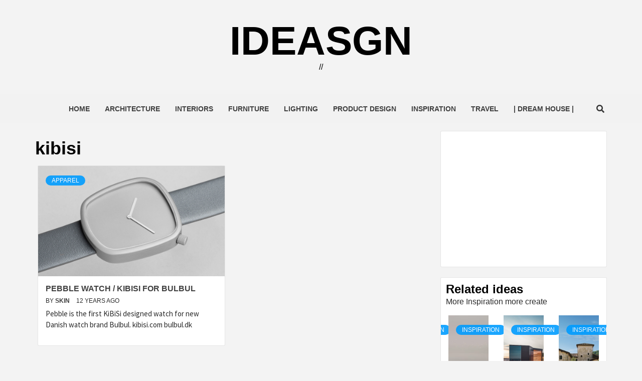

--- FILE ---
content_type: text/html; charset=UTF-8
request_url: http://ideasgn.com/tag/kibisi/
body_size: 11021
content:
<!doctype html>
<html lang="en">
<head>
    <meta charset="UTF-8">
    <meta name="viewport" content="width=device-width, initial-scale=1">
    <link rel="profile" href="http://gmpg.org/xfn/11">

    <title>kibisi &#8211; ideasgn</title>
<meta name='robots' content='max-image-preview:large' />
<link rel='dns-prefetch' href='//fonts.googleapis.com' />
<link rel="alternate" type="application/rss+xml" title="ideasgn &raquo; Feed" href="http://ideasgn.com/feed/" />
<link rel="alternate" type="application/rss+xml" title="ideasgn &raquo; Comments Feed" href="http://ideasgn.com/comments/feed/" />
<link rel="alternate" type="application/rss+xml" title="ideasgn &raquo; kibisi Tag Feed" href="http://ideasgn.com/tag/kibisi/feed/" />
<script type="text/javascript">
/* <![CDATA[ */
window._wpemojiSettings = {"baseUrl":"https:\/\/s.w.org\/images\/core\/emoji\/14.0.0\/72x72\/","ext":".png","svgUrl":"https:\/\/s.w.org\/images\/core\/emoji\/14.0.0\/svg\/","svgExt":".svg","source":{"concatemoji":"http:\/\/ideasgn.com\/wp-includes\/js\/wp-emoji-release.min.js?ver=6.4.7"}};
/*! This file is auto-generated */
!function(i,n){var o,s,e;function c(e){try{var t={supportTests:e,timestamp:(new Date).valueOf()};sessionStorage.setItem(o,JSON.stringify(t))}catch(e){}}function p(e,t,n){e.clearRect(0,0,e.canvas.width,e.canvas.height),e.fillText(t,0,0);var t=new Uint32Array(e.getImageData(0,0,e.canvas.width,e.canvas.height).data),r=(e.clearRect(0,0,e.canvas.width,e.canvas.height),e.fillText(n,0,0),new Uint32Array(e.getImageData(0,0,e.canvas.width,e.canvas.height).data));return t.every(function(e,t){return e===r[t]})}function u(e,t,n){switch(t){case"flag":return n(e,"\ud83c\udff3\ufe0f\u200d\u26a7\ufe0f","\ud83c\udff3\ufe0f\u200b\u26a7\ufe0f")?!1:!n(e,"\ud83c\uddfa\ud83c\uddf3","\ud83c\uddfa\u200b\ud83c\uddf3")&&!n(e,"\ud83c\udff4\udb40\udc67\udb40\udc62\udb40\udc65\udb40\udc6e\udb40\udc67\udb40\udc7f","\ud83c\udff4\u200b\udb40\udc67\u200b\udb40\udc62\u200b\udb40\udc65\u200b\udb40\udc6e\u200b\udb40\udc67\u200b\udb40\udc7f");case"emoji":return!n(e,"\ud83e\udef1\ud83c\udffb\u200d\ud83e\udef2\ud83c\udfff","\ud83e\udef1\ud83c\udffb\u200b\ud83e\udef2\ud83c\udfff")}return!1}function f(e,t,n){var r="undefined"!=typeof WorkerGlobalScope&&self instanceof WorkerGlobalScope?new OffscreenCanvas(300,150):i.createElement("canvas"),a=r.getContext("2d",{willReadFrequently:!0}),o=(a.textBaseline="top",a.font="600 32px Arial",{});return e.forEach(function(e){o[e]=t(a,e,n)}),o}function t(e){var t=i.createElement("script");t.src=e,t.defer=!0,i.head.appendChild(t)}"undefined"!=typeof Promise&&(o="wpEmojiSettingsSupports",s=["flag","emoji"],n.supports={everything:!0,everythingExceptFlag:!0},e=new Promise(function(e){i.addEventListener("DOMContentLoaded",e,{once:!0})}),new Promise(function(t){var n=function(){try{var e=JSON.parse(sessionStorage.getItem(o));if("object"==typeof e&&"number"==typeof e.timestamp&&(new Date).valueOf()<e.timestamp+604800&&"object"==typeof e.supportTests)return e.supportTests}catch(e){}return null}();if(!n){if("undefined"!=typeof Worker&&"undefined"!=typeof OffscreenCanvas&&"undefined"!=typeof URL&&URL.createObjectURL&&"undefined"!=typeof Blob)try{var e="postMessage("+f.toString()+"("+[JSON.stringify(s),u.toString(),p.toString()].join(",")+"));",r=new Blob([e],{type:"text/javascript"}),a=new Worker(URL.createObjectURL(r),{name:"wpTestEmojiSupports"});return void(a.onmessage=function(e){c(n=e.data),a.terminate(),t(n)})}catch(e){}c(n=f(s,u,p))}t(n)}).then(function(e){for(var t in e)n.supports[t]=e[t],n.supports.everything=n.supports.everything&&n.supports[t],"flag"!==t&&(n.supports.everythingExceptFlag=n.supports.everythingExceptFlag&&n.supports[t]);n.supports.everythingExceptFlag=n.supports.everythingExceptFlag&&!n.supports.flag,n.DOMReady=!1,n.readyCallback=function(){n.DOMReady=!0}}).then(function(){return e}).then(function(){var e;n.supports.everything||(n.readyCallback(),(e=n.source||{}).concatemoji?t(e.concatemoji):e.wpemoji&&e.twemoji&&(t(e.twemoji),t(e.wpemoji)))}))}((window,document),window._wpemojiSettings);
/* ]]> */
</script>
<style id='wp-emoji-styles-inline-css' type='text/css'>

	img.wp-smiley, img.emoji {
		display: inline !important;
		border: none !important;
		box-shadow: none !important;
		height: 1em !important;
		width: 1em !important;
		margin: 0 0.07em !important;
		vertical-align: -0.1em !important;
		background: none !important;
		padding: 0 !important;
	}
</style>
<link rel='stylesheet' id='wp-block-library-css' href='http://ideasgn.com/wp-includes/css/dist/block-library/style.min.css?ver=6.4.7' type='text/css' media='all' />
<style id='classic-theme-styles-inline-css' type='text/css'>
/*! This file is auto-generated */
.wp-block-button__link{color:#fff;background-color:#32373c;border-radius:9999px;box-shadow:none;text-decoration:none;padding:calc(.667em + 2px) calc(1.333em + 2px);font-size:1.125em}.wp-block-file__button{background:#32373c;color:#fff;text-decoration:none}
</style>
<style id='global-styles-inline-css' type='text/css'>
body{--wp--preset--color--black: #000000;--wp--preset--color--cyan-bluish-gray: #abb8c3;--wp--preset--color--white: #ffffff;--wp--preset--color--pale-pink: #f78da7;--wp--preset--color--vivid-red: #cf2e2e;--wp--preset--color--luminous-vivid-orange: #ff6900;--wp--preset--color--luminous-vivid-amber: #fcb900;--wp--preset--color--light-green-cyan: #7bdcb5;--wp--preset--color--vivid-green-cyan: #00d084;--wp--preset--color--pale-cyan-blue: #8ed1fc;--wp--preset--color--vivid-cyan-blue: #0693e3;--wp--preset--color--vivid-purple: #9b51e0;--wp--preset--gradient--vivid-cyan-blue-to-vivid-purple: linear-gradient(135deg,rgba(6,147,227,1) 0%,rgb(155,81,224) 100%);--wp--preset--gradient--light-green-cyan-to-vivid-green-cyan: linear-gradient(135deg,rgb(122,220,180) 0%,rgb(0,208,130) 100%);--wp--preset--gradient--luminous-vivid-amber-to-luminous-vivid-orange: linear-gradient(135deg,rgba(252,185,0,1) 0%,rgba(255,105,0,1) 100%);--wp--preset--gradient--luminous-vivid-orange-to-vivid-red: linear-gradient(135deg,rgba(255,105,0,1) 0%,rgb(207,46,46) 100%);--wp--preset--gradient--very-light-gray-to-cyan-bluish-gray: linear-gradient(135deg,rgb(238,238,238) 0%,rgb(169,184,195) 100%);--wp--preset--gradient--cool-to-warm-spectrum: linear-gradient(135deg,rgb(74,234,220) 0%,rgb(151,120,209) 20%,rgb(207,42,186) 40%,rgb(238,44,130) 60%,rgb(251,105,98) 80%,rgb(254,248,76) 100%);--wp--preset--gradient--blush-light-purple: linear-gradient(135deg,rgb(255,206,236) 0%,rgb(152,150,240) 100%);--wp--preset--gradient--blush-bordeaux: linear-gradient(135deg,rgb(254,205,165) 0%,rgb(254,45,45) 50%,rgb(107,0,62) 100%);--wp--preset--gradient--luminous-dusk: linear-gradient(135deg,rgb(255,203,112) 0%,rgb(199,81,192) 50%,rgb(65,88,208) 100%);--wp--preset--gradient--pale-ocean: linear-gradient(135deg,rgb(255,245,203) 0%,rgb(182,227,212) 50%,rgb(51,167,181) 100%);--wp--preset--gradient--electric-grass: linear-gradient(135deg,rgb(202,248,128) 0%,rgb(113,206,126) 100%);--wp--preset--gradient--midnight: linear-gradient(135deg,rgb(2,3,129) 0%,rgb(40,116,252) 100%);--wp--preset--font-size--small: 13px;--wp--preset--font-size--medium: 20px;--wp--preset--font-size--large: 36px;--wp--preset--font-size--x-large: 42px;--wp--preset--spacing--20: 0.44rem;--wp--preset--spacing--30: 0.67rem;--wp--preset--spacing--40: 1rem;--wp--preset--spacing--50: 1.5rem;--wp--preset--spacing--60: 2.25rem;--wp--preset--spacing--70: 3.38rem;--wp--preset--spacing--80: 5.06rem;--wp--preset--shadow--natural: 6px 6px 9px rgba(0, 0, 0, 0.2);--wp--preset--shadow--deep: 12px 12px 50px rgba(0, 0, 0, 0.4);--wp--preset--shadow--sharp: 6px 6px 0px rgba(0, 0, 0, 0.2);--wp--preset--shadow--outlined: 6px 6px 0px -3px rgba(255, 255, 255, 1), 6px 6px rgba(0, 0, 0, 1);--wp--preset--shadow--crisp: 6px 6px 0px rgba(0, 0, 0, 1);}:where(.is-layout-flex){gap: 0.5em;}:where(.is-layout-grid){gap: 0.5em;}body .is-layout-flow > .alignleft{float: left;margin-inline-start: 0;margin-inline-end: 2em;}body .is-layout-flow > .alignright{float: right;margin-inline-start: 2em;margin-inline-end: 0;}body .is-layout-flow > .aligncenter{margin-left: auto !important;margin-right: auto !important;}body .is-layout-constrained > .alignleft{float: left;margin-inline-start: 0;margin-inline-end: 2em;}body .is-layout-constrained > .alignright{float: right;margin-inline-start: 2em;margin-inline-end: 0;}body .is-layout-constrained > .aligncenter{margin-left: auto !important;margin-right: auto !important;}body .is-layout-constrained > :where(:not(.alignleft):not(.alignright):not(.alignfull)){max-width: var(--wp--style--global--content-size);margin-left: auto !important;margin-right: auto !important;}body .is-layout-constrained > .alignwide{max-width: var(--wp--style--global--wide-size);}body .is-layout-flex{display: flex;}body .is-layout-flex{flex-wrap: wrap;align-items: center;}body .is-layout-flex > *{margin: 0;}body .is-layout-grid{display: grid;}body .is-layout-grid > *{margin: 0;}:where(.wp-block-columns.is-layout-flex){gap: 2em;}:where(.wp-block-columns.is-layout-grid){gap: 2em;}:where(.wp-block-post-template.is-layout-flex){gap: 1.25em;}:where(.wp-block-post-template.is-layout-grid){gap: 1.25em;}.has-black-color{color: var(--wp--preset--color--black) !important;}.has-cyan-bluish-gray-color{color: var(--wp--preset--color--cyan-bluish-gray) !important;}.has-white-color{color: var(--wp--preset--color--white) !important;}.has-pale-pink-color{color: var(--wp--preset--color--pale-pink) !important;}.has-vivid-red-color{color: var(--wp--preset--color--vivid-red) !important;}.has-luminous-vivid-orange-color{color: var(--wp--preset--color--luminous-vivid-orange) !important;}.has-luminous-vivid-amber-color{color: var(--wp--preset--color--luminous-vivid-amber) !important;}.has-light-green-cyan-color{color: var(--wp--preset--color--light-green-cyan) !important;}.has-vivid-green-cyan-color{color: var(--wp--preset--color--vivid-green-cyan) !important;}.has-pale-cyan-blue-color{color: var(--wp--preset--color--pale-cyan-blue) !important;}.has-vivid-cyan-blue-color{color: var(--wp--preset--color--vivid-cyan-blue) !important;}.has-vivid-purple-color{color: var(--wp--preset--color--vivid-purple) !important;}.has-black-background-color{background-color: var(--wp--preset--color--black) !important;}.has-cyan-bluish-gray-background-color{background-color: var(--wp--preset--color--cyan-bluish-gray) !important;}.has-white-background-color{background-color: var(--wp--preset--color--white) !important;}.has-pale-pink-background-color{background-color: var(--wp--preset--color--pale-pink) !important;}.has-vivid-red-background-color{background-color: var(--wp--preset--color--vivid-red) !important;}.has-luminous-vivid-orange-background-color{background-color: var(--wp--preset--color--luminous-vivid-orange) !important;}.has-luminous-vivid-amber-background-color{background-color: var(--wp--preset--color--luminous-vivid-amber) !important;}.has-light-green-cyan-background-color{background-color: var(--wp--preset--color--light-green-cyan) !important;}.has-vivid-green-cyan-background-color{background-color: var(--wp--preset--color--vivid-green-cyan) !important;}.has-pale-cyan-blue-background-color{background-color: var(--wp--preset--color--pale-cyan-blue) !important;}.has-vivid-cyan-blue-background-color{background-color: var(--wp--preset--color--vivid-cyan-blue) !important;}.has-vivid-purple-background-color{background-color: var(--wp--preset--color--vivid-purple) !important;}.has-black-border-color{border-color: var(--wp--preset--color--black) !important;}.has-cyan-bluish-gray-border-color{border-color: var(--wp--preset--color--cyan-bluish-gray) !important;}.has-white-border-color{border-color: var(--wp--preset--color--white) !important;}.has-pale-pink-border-color{border-color: var(--wp--preset--color--pale-pink) !important;}.has-vivid-red-border-color{border-color: var(--wp--preset--color--vivid-red) !important;}.has-luminous-vivid-orange-border-color{border-color: var(--wp--preset--color--luminous-vivid-orange) !important;}.has-luminous-vivid-amber-border-color{border-color: var(--wp--preset--color--luminous-vivid-amber) !important;}.has-light-green-cyan-border-color{border-color: var(--wp--preset--color--light-green-cyan) !important;}.has-vivid-green-cyan-border-color{border-color: var(--wp--preset--color--vivid-green-cyan) !important;}.has-pale-cyan-blue-border-color{border-color: var(--wp--preset--color--pale-cyan-blue) !important;}.has-vivid-cyan-blue-border-color{border-color: var(--wp--preset--color--vivid-cyan-blue) !important;}.has-vivid-purple-border-color{border-color: var(--wp--preset--color--vivid-purple) !important;}.has-vivid-cyan-blue-to-vivid-purple-gradient-background{background: var(--wp--preset--gradient--vivid-cyan-blue-to-vivid-purple) !important;}.has-light-green-cyan-to-vivid-green-cyan-gradient-background{background: var(--wp--preset--gradient--light-green-cyan-to-vivid-green-cyan) !important;}.has-luminous-vivid-amber-to-luminous-vivid-orange-gradient-background{background: var(--wp--preset--gradient--luminous-vivid-amber-to-luminous-vivid-orange) !important;}.has-luminous-vivid-orange-to-vivid-red-gradient-background{background: var(--wp--preset--gradient--luminous-vivid-orange-to-vivid-red) !important;}.has-very-light-gray-to-cyan-bluish-gray-gradient-background{background: var(--wp--preset--gradient--very-light-gray-to-cyan-bluish-gray) !important;}.has-cool-to-warm-spectrum-gradient-background{background: var(--wp--preset--gradient--cool-to-warm-spectrum) !important;}.has-blush-light-purple-gradient-background{background: var(--wp--preset--gradient--blush-light-purple) !important;}.has-blush-bordeaux-gradient-background{background: var(--wp--preset--gradient--blush-bordeaux) !important;}.has-luminous-dusk-gradient-background{background: var(--wp--preset--gradient--luminous-dusk) !important;}.has-pale-ocean-gradient-background{background: var(--wp--preset--gradient--pale-ocean) !important;}.has-electric-grass-gradient-background{background: var(--wp--preset--gradient--electric-grass) !important;}.has-midnight-gradient-background{background: var(--wp--preset--gradient--midnight) !important;}.has-small-font-size{font-size: var(--wp--preset--font-size--small) !important;}.has-medium-font-size{font-size: var(--wp--preset--font-size--medium) !important;}.has-large-font-size{font-size: var(--wp--preset--font-size--large) !important;}.has-x-large-font-size{font-size: var(--wp--preset--font-size--x-large) !important;}
.wp-block-navigation a:where(:not(.wp-element-button)){color: inherit;}
:where(.wp-block-post-template.is-layout-flex){gap: 1.25em;}:where(.wp-block-post-template.is-layout-grid){gap: 1.25em;}
:where(.wp-block-columns.is-layout-flex){gap: 2em;}:where(.wp-block-columns.is-layout-grid){gap: 2em;}
.wp-block-pullquote{font-size: 1.5em;line-height: 1.6;}
</style>
<link rel='stylesheet' id='rpt_front_style-css' href='http://ideasgn.com/wp-content/plugins/related-posts-thumbnails/assets/css/front.css?ver=1.9.0' type='text/css' media='all' />
<link rel='stylesheet' id='font-awesome-v5-css' href='http://ideasgn.com/wp-content/themes/magazine-7/assets/font-awesome-v5/css/fontawesome-all.min.css?ver=6.4.7' type='text/css' media='all' />
<link rel='stylesheet' id='bootstrap-css' href='http://ideasgn.com/wp-content/themes/magazine-7/assets/bootstrap/css/bootstrap.min.css?ver=6.4.7' type='text/css' media='all' />
<link rel='stylesheet' id='slick-css' href='http://ideasgn.com/wp-content/themes/magazine-7/assets/slick/css/slick.min.css?ver=6.4.7' type='text/css' media='all' />
<link rel='stylesheet' id='sidr-css' href='http://ideasgn.com/wp-content/themes/magazine-7/assets/sidr/css/jquery.sidr.dark.css?ver=6.4.7' type='text/css' media='all' />
<link rel='stylesheet' id='magnific-popup-css' href='http://ideasgn.com/wp-content/themes/magazine-7/assets/magnific-popup/magnific-popup.css?ver=6.4.7' type='text/css' media='all' />
<link rel='stylesheet' id='magazine-7-google-fonts-css' href='https://fonts.googleapis.com/css?family=Source%20Sans%20Pro:400,400i,700,700i|Montserrat:400,700&#038;subset=latin,latin-ext' type='text/css' media='all' />
<link rel='stylesheet' id='magazine-7-style-css' href='http://ideasgn.com/wp-content/themes/magazine-7/style.css?ver=2.3.1' type='text/css' media='all' />
<script type="text/javascript" src="http://ideasgn.com/wp-includes/js/jquery/jquery.min.js?ver=3.7.1" id="jquery-core-js"></script>
<script type="text/javascript" src="http://ideasgn.com/wp-includes/js/jquery/jquery-migrate.min.js?ver=3.4.1" id="jquery-migrate-js"></script>
<link rel="https://api.w.org/" href="http://ideasgn.com/wp-json/" /><link rel="alternate" type="application/json" href="http://ideasgn.com/wp-json/wp/v2/tags/1499" /><link rel="EditURI" type="application/rsd+xml" title="RSD" href="http://ideasgn.com/xmlrpc.php?rsd" />
<meta name="generator" content="WordPress 6.4.7" />
			<style>
			#related_posts_thumbnails li{
				border-right: 1px solid #dddddd;
				background-color: #ffffff			}
			#related_posts_thumbnails li:hover{
				background-color: #eeeeee;
			}
			.relpost_content{
				font-size:	12px;
				color: 		#333333;
			}
			.relpost-block-single{
				background-color: #ffffff;
				border-right: 1px solid  #dddddd;
				border-left: 1px solid  #dddddd;
				margin-right: -1px;
			}
			.relpost-block-single:hover{
				background-color: #eeeeee;
			}
		</style>

	        <style type="text/css">
                        .site-title a,
            .site-description {
                color: #000000;
            }

            .site-branding .site-title {
                font-size: 80px;
            }

            @media only screen and (max-width: 640px) {
                .site-branding .site-title {
                    font-size: 60px;

                }

            @media only screen and (max-width: 640px) {
                .site-branding .site-title {
                    font-size: 50px;

                }

                        .elementor-template-full-width .elementor-section.elementor-section-full_width > .elementor-container,
            .elementor-template-full-width .elementor-section.elementor-section-boxed > .elementor-container{
                max-width: 1170px;
            }
            @media (min-width: 1600px){
                .elementor-template-full-width .elementor-section.elementor-section-full_width > .elementor-container,
                .elementor-template-full-width .elementor-section.elementor-section-boxed > .elementor-container{
                    max-width: 1570px;
                }
            }

        </style>
        </head>

<body class="archive tag tag-kibisi tag-1499 hfeed align-content-left">
    
    <div id="af-preloader">
        <div id="loader-wrapper">
            <div id="loader"></div>
        </div>
    </div>

<div id="page" class="site">
    <a class="skip-link screen-reader-text" href="#content">Skip to content</a>

<div class="magazine-7-woocommerce-store-notice">
    </div>
<header id="masthead" class="site-header">
        <div class="masthead-banner " data-background="">
        <div class="container">
            <div class="row">
                <div class="col-md-12">
                    <div class="site-branding">
                                                    <p class="site-title font-family-1">
                                <a href="http://ideasgn.com/" rel="home">ideasgn</a>
                            </p>
                        
                                                    <p class="site-description">//</p>
                                            </div>
                </div>
            </div>
        </div>
    </div>
    <nav id="site-navigation" class="main-navigation">
        <div class="container">
            <div class="row">
                <div class="col-md-12">
                    <div class="navigation-container">
                        
                        <span class="toggle-menu" aria-controls="primary-menu" aria-expanded="false">
                                <span class="screen-reader-text">Primary Menu</span>
                                 <i class="ham"></i>
                            </span>

                        <div class="menu main-menu"><ul id="primary-menu" class="menu"><li id="menu-item-11740" class="menu-item menu-item-type-custom menu-item-object-custom menu-item-home menu-item-11740"><a href="http://ideasgn.com/">Home</a></li>
<li id="menu-item-40959" class="menu-item menu-item-type-taxonomy menu-item-object-category menu-item-40959"><a href="http://ideasgn.com/category/architecture/">Architecture</a></li>
<li id="menu-item-4625" class="menu-item menu-item-type-taxonomy menu-item-object-category menu-item-4625"><a href="http://ideasgn.com/category/interiors/">Interiors</a></li>
<li id="menu-item-185" class="menu-item menu-item-type-taxonomy menu-item-object-category menu-item-185"><a href="http://ideasgn.com/category/furniture/">Furniture</a></li>
<li id="menu-item-13257" class="menu-item menu-item-type-taxonomy menu-item-object-category menu-item-13257"><a href="http://ideasgn.com/category/product/lighting/">Lighting</a></li>
<li id="menu-item-46779" class="menu-item menu-item-type-taxonomy menu-item-object-category menu-item-46779"><a href="http://ideasgn.com/category/product/">Product Design</a></li>
<li id="menu-item-42872" class="menu-item menu-item-type-taxonomy menu-item-object-category menu-item-42872"><a href="http://ideasgn.com/category/inspiration/">Inspiration</a></li>
<li id="menu-item-3486" class="menu-item menu-item-type-taxonomy menu-item-object-category menu-item-3486"><a href="http://ideasgn.com/category/travel/">Travel</a></li>
<li id="menu-item-23730" class="menu-item menu-item-type-custom menu-item-object-custom menu-item-23730"><a href="http://ideasgn.com/dreamhouse">| Dream House |</a></li>
</ul></div>

                        <div class="cart-search">
                            
                            <a  href="javascript:void(0)" class="af-search-click icon-search">
                                    <i class="fa fa-search"></i>
                            </a>
                        </div>



                    </div>
                </div>
            </div>
        </div>
    </nav>
</header>
<div id="af-search-wrap">
    <div class="af-search-box table-block">
        <div class="table-block-child v-center text-center">
            <form role="search" method="get" class="search-form" action="http://ideasgn.com/">
				<label>
					<span class="screen-reader-text">Search for:</span>
					<input type="search" class="search-field" placeholder="Search &hellip;" value="" name="s" />
				</label>
				<input type="submit" class="search-submit" value="Search" />
			</form>        </div>
    </div>
    <div class="af-search-close af-search-click">
        <span></span>
        <span></span>
    </div>
</div>








    <div id="content" class="site-content">
    <div class="container">
        

                <div id="primary" class="content-area">
                    <main id="main" class="site-main">

                        
                            <header class="header-title-wrapper">
                                <h1 class="page-title">kibisi</h1>                            </header><!-- .header-title-wrapper -->
                            <div class="row">

                            

        <article id="post-16699" class="col-lg-6 col-sm-6 col-md-6 latest-posts-grid post-16699 post type-post status-publish format-standard has-post-thumbnail hentry category-apparel tag-kibisi tag-watch"                 data-mh="archive-layout-grid">
            
<div class="align-items-center">
        <div class="spotlight-post">
            <figure class="categorised-article">
                <div class="categorised-article-wrapper">
                    <div class="data-bg-hover data-bg-categorised">
                        <a href="http://ideasgn.com/pebble-watch-kibisi-bulbul/">
                            <img width="681" height="380" src="http://ideasgn.com/wp-content/uploads/2013/08/Pebble-watch-ideasgn01-KiBiSi-for-Bulbul.jpg" class="attachment-magazine-7-medium size-magazine-7-medium wp-post-image" alt="" decoding="async" fetchpriority="high" srcset="http://ideasgn.com/wp-content/uploads/2013/08/Pebble-watch-ideasgn01-KiBiSi-for-Bulbul.jpg 920w, http://ideasgn.com/wp-content/uploads/2013/08/Pebble-watch-ideasgn01-KiBiSi-for-Bulbul-300x167.jpg 300w, http://ideasgn.com/wp-content/uploads/2013/08/Pebble-watch-ideasgn01-KiBiSi-for-Bulbul-600x334.jpg 600w, http://ideasgn.com/wp-content/uploads/2013/08/Pebble-watch-ideasgn01-KiBiSi-for-Bulbul-150x83.jpg 150w" sizes="(max-width: 681px) 100vw, 681px" />                        </a>
                    </div>
                </div>
            </figure>
            <figcaption>
                <div class="figure-categories figure-categories-bg">
                                        <ul class="cat-links"><li class="meta-category">
                             <a class="magazine-7-categories category-color-1" href="http://ideasgn.com/category/lifestyle/apparel/" alt="View all posts in Apparel"> 
                                 Apparel
                             </a>
                        </li></ul>                </div>
                <h3 class="article-title article-title-2">
                    <a href="http://ideasgn.com/pebble-watch-kibisi-bulbul/">
                        Pebble watch / KiBiSi for Bulbul                    </a>
                </h3>
                <div class="grid-item-metadata">
                    
        <span class="author-links">

        <span class="item-metadata posts-author">
            <span class="">By</span>
                            <a href="http://ideasgn.com/author/skin/">
                    skin                </a>
               </span>


            <span class="item-metadata posts-date">
            12 years ago        </span>
        </span>
                        </div>
                                    <div class="full-item-discription">
                        <div class="post-description">
                            <p>Pebble is the first KiBiSi designed watch for new Danish watch brand Bulbul. kibisi.com bulbul.dk</p>

                        </div>
                    </div>
                            </figcaption>
    </div>
    </div>







        </article>
                                <div class="col col-ten">
                                <div class="magazine-7-pagination">
                                                                    </div>
                            </div>
                                                </div>

                    </main><!-- #main -->
                </div><!-- #primary -->

                
<aside id="secondary" class="widget-area">
	<div id="block-9" class="widget magazine-7-widget widget_block"><script async src="https://pagead2.googlesyndication.com/pagead/js/adsbygoogle.js?client=ca-pub-9860894674599981"
     crossorigin="anonymous"></script>
<!-- idL20221001 -->
<ins class="adsbygoogle"
     style="display:block"
     data-ad-client="ca-pub-9860894674599981"
     data-ad-slot="6696898263"
     data-ad-format="auto"
     data-full-width-responsive="true"></ins>
<script>
     (adsbygoogle = window.adsbygoogle || []).push({});
</script></div><div id="magazine_7_posts_carousel-5" class="widget magazine-7-widget magazine_7_posts_carousel_widget">                        <div class="em-title-subtitle-wrap">
                                    <h2 class="widget-title">
                        <span>Related ideas</span>
                    </h2>
                                                    <p class="em-widget-subtitle">More Inspiration more create</p>
                            </div>
                                <div class="posts-carousel row">
                                        <div class="slick-item">
                            <figure class="carousel-image col-sm-12">
                                <div class="spotlight-post" data-mh="carousal-height">
                                    <figure class="featured-article">
                                        <div class="featured-article-wrapper">
                                            <div class="data-bg-hover data-bg-featured">
                                                <a href="http://ideasgn.com/artists-house-yuputira-of-mariko-mori/">
                                                    <img width="675" height="450" src="http://ideasgn.com/wp-content/uploads/2022/11/Artist-Home-Yuputira-of-Mariko-Mori_1-675x450.webp" class="attachment-magazine-7-medium-square size-magazine-7-medium-square wp-post-image" alt="" decoding="async" loading="lazy" srcset="http://ideasgn.com/wp-content/uploads/2022/11/Artist-Home-Yuputira-of-Mariko-Mori_1-675x450.webp 675w, http://ideasgn.com/wp-content/uploads/2022/11/Artist-Home-Yuputira-of-Mariko-Mori_1-600x400.webp 600w, http://ideasgn.com/wp-content/uploads/2022/11/Artist-Home-Yuputira-of-Mariko-Mori_1-768x512.webp 768w, http://ideasgn.com/wp-content/uploads/2022/11/Artist-Home-Yuputira-of-Mariko-Mori_1-1536x1024.webp 1536w, http://ideasgn.com/wp-content/uploads/2022/11/Artist-Home-Yuputira-of-Mariko-Mori_1-1024x683.webp 1024w, http://ideasgn.com/wp-content/uploads/2022/11/Artist-Home-Yuputira-of-Mariko-Mori_1.webp 1600w" sizes="(max-width: 675px) 100vw, 675px" />                                                </a>

                                            </div>
                                        </div>
                                    </figure>

                                    <figcaption>
                                        <div class="figure-categories figure-categories-bg">
                                                                                        <ul class="cat-links"><li class="meta-category">
                             <a class="magazine-7-categories category-color-1" href="http://ideasgn.com/category/inspiration/" alt="View all posts in Inspiration"> 
                                 Inspiration
                             </a>
                        </li></ul>                                        </div>
                                        <div class="title-heading">
                                            <h3 class="article-title article-title-1">
                                                <a href="http://ideasgn.com/artists-house-yuputira-of-mariko-mori/">
                                                    Artists House / Yuputira of Mariko Mori                                                </a>
                                            </h3>
                                        </div>
                                        <div class="grid-item-metadata">
                                            
        <span class="author-links">

        <span class="item-metadata posts-author">
            <span class="">By</span>
                            <a href="http://ideasgn.com/author/skin/">
                    skin                </a>
               </span>


            <span class="item-metadata posts-date">
            3 years ago        </span>
        </span>
                                                </div>
                                    </figcaption>
                                </div>
                                </figcaption>
                            </figure>
                        </div>
                                                <div class="slick-item">
                            <figure class="carousel-image col-sm-12">
                                <div class="spotlight-post" data-mh="carousal-height">
                                    <figure class="featured-article">
                                        <div class="featured-article-wrapper">
                                            <div class="data-bg-hover data-bg-featured">
                                                <a href="http://ideasgn.com/prefab-house-ideas-muuwspace/">
                                                    <img width="675" height="450" src="http://ideasgn.com/wp-content/uploads/2022/10/original-675x450.jpg" class="attachment-magazine-7-medium-square size-magazine-7-medium-square wp-post-image" alt="" decoding="async" loading="lazy" />                                                </a>

                                            </div>
                                        </div>
                                    </figure>

                                    <figcaption>
                                        <div class="figure-categories figure-categories-bg">
                                                                                        <ul class="cat-links"><li class="meta-category">
                             <a class="magazine-7-categories category-color-1" href="http://ideasgn.com/category/inspiration/" alt="View all posts in Inspiration"> 
                                 Inspiration
                             </a>
                        </li></ul>                                        </div>
                                        <div class="title-heading">
                                            <h3 class="article-title article-title-1">
                                                <a href="http://ideasgn.com/prefab-house-ideas-muuwspace/">
                                                    Prefab house ideas / Muuwspace                                                </a>
                                            </h3>
                                        </div>
                                        <div class="grid-item-metadata">
                                            
        <span class="author-links">

        <span class="item-metadata posts-author">
            <span class="">By</span>
                            <a href="http://ideasgn.com/author/skin/">
                    skin                </a>
               </span>


            <span class="item-metadata posts-date">
            3 years ago        </span>
        </span>
                                                </div>
                                    </figcaption>
                                </div>
                                </figcaption>
                            </figure>
                        </div>
                                                <div class="slick-item">
                            <figure class="carousel-image col-sm-12">
                                <div class="spotlight-post" data-mh="carousal-height">
                                    <figure class="featured-article">
                                        <div class="featured-article-wrapper">
                                            <div class="data-bg-hover data-bg-featured">
                                                <a href="http://ideasgn.com/country-holiday-house-ideas-in-tuscany/">
                                                    <img width="1" height="1" src="http://ideasgn.com/wp-content/uploads/2022/10/DSC0006-production_digital.webp" class="attachment-magazine-7-medium-square size-magazine-7-medium-square wp-post-image" alt="" decoding="async" loading="lazy" />                                                </a>

                                            </div>
                                        </div>
                                    </figure>

                                    <figcaption>
                                        <div class="figure-categories figure-categories-bg">
                                                                                        <ul class="cat-links"><li class="meta-category">
                             <a class="magazine-7-categories category-color-1" href="http://ideasgn.com/category/inspiration/" alt="View all posts in Inspiration"> 
                                 Inspiration
                             </a>
                        </li></ul>                                        </div>
                                        <div class="title-heading">
                                            <h3 class="article-title article-title-1">
                                                <a href="http://ideasgn.com/country-holiday-house-ideas-in-tuscany/">
                                                    Country Holiday house ideas in Tuscany                                                </a>
                                            </h3>
                                        </div>
                                        <div class="grid-item-metadata">
                                            
        <span class="author-links">

        <span class="item-metadata posts-author">
            <span class="">By</span>
                            <a href="http://ideasgn.com/author/skin/">
                    skin                </a>
               </span>


            <span class="item-metadata posts-date">
            3 years ago        </span>
        </span>
                                                </div>
                                    </figcaption>
                                </div>
                                </figcaption>
                            </figure>
                        </div>
                                                <div class="slick-item">
                            <figure class="carousel-image col-sm-12">
                                <div class="spotlight-post" data-mh="carousal-height">
                                    <figure class="featured-article">
                                        <div class="featured-article-wrapper">
                                            <div class="data-bg-hover data-bg-featured">
                                                <a href="http://ideasgn.com/son-serra-shelter-munarq/">
                                                    <img width="675" height="450" src="http://ideasgn.com/wp-content/uploads/2022/07/IMG_20210702_1042162-675x450.jpg" class="attachment-magazine-7-medium-square size-magazine-7-medium-square wp-post-image" alt="" decoding="async" loading="lazy" />                                                </a>

                                            </div>
                                        </div>
                                    </figure>

                                    <figcaption>
                                        <div class="figure-categories figure-categories-bg">
                                                                                        <ul class="cat-links"><li class="meta-category">
                             <a class="magazine-7-categories category-color-1" href="http://ideasgn.com/category/inspiration/" alt="View all posts in Inspiration"> 
                                 Inspiration
                             </a>
                        </li></ul>                                        </div>
                                        <div class="title-heading">
                                            <h3 class="article-title article-title-1">
                                                <a href="http://ideasgn.com/son-serra-shelter-munarq/">
                                                    Son Serra Shelter /  munarq                                                </a>
                                            </h3>
                                        </div>
                                        <div class="grid-item-metadata">
                                            
        <span class="author-links">

        <span class="item-metadata posts-author">
            <span class="">By</span>
                            <a href="http://ideasgn.com/author/skin/">
                    skin                </a>
               </span>


            <span class="item-metadata posts-date">
            3 years ago        </span>
        </span>
                                                </div>
                                    </figcaption>
                                </div>
                                </figcaption>
                            </figure>
                        </div>
                                                <div class="slick-item">
                            <figure class="carousel-image col-sm-12">
                                <div class="spotlight-post" data-mh="carousal-height">
                                    <figure class="featured-article">
                                        <div class="featured-article-wrapper">
                                            <div class="data-bg-hover data-bg-featured">
                                                <a href="http://ideasgn.com/prefab-house-idea-tini-m-by-delavegacanolasso/">
                                                    <img width="675" height="450" src="http://ideasgn.com/wp-content/uploads/2022/06/15-675x450.jpg" class="attachment-magazine-7-medium-square size-magazine-7-medium-square wp-post-image" alt="" decoding="async" loading="lazy" srcset="http://ideasgn.com/wp-content/uploads/2022/06/15-675x450.jpg 675w, http://ideasgn.com/wp-content/uploads/2022/06/15-600x400.jpg 600w, http://ideasgn.com/wp-content/uploads/2022/06/15-768x512.jpg 768w, http://ideasgn.com/wp-content/uploads/2022/06/15-1536x1024.jpg 1536w, http://ideasgn.com/wp-content/uploads/2022/06/15-2048x1366.jpg 2048w, http://ideasgn.com/wp-content/uploads/2022/06/15-1024x683.jpg 1024w" sizes="(max-width: 675px) 100vw, 675px" />                                                </a>

                                            </div>
                                        </div>
                                    </figure>

                                    <figcaption>
                                        <div class="figure-categories figure-categories-bg">
                                                                                        <ul class="cat-links"><li class="meta-category">
                             <a class="magazine-7-categories category-color-1" href="http://ideasgn.com/category/inspiration/" alt="View all posts in Inspiration"> 
                                 Inspiration
                             </a>
                        </li></ul>                                        </div>
                                        <div class="title-heading">
                                            <h3 class="article-title article-title-1">
                                                <a href="http://ideasgn.com/prefab-house-idea-tini-m-by-delavegacanolasso/">
                                                    Prefab House idea / Tini® M by delavegacanolasso                                                </a>
                                            </h3>
                                        </div>
                                        <div class="grid-item-metadata">
                                            
        <span class="author-links">

        <span class="item-metadata posts-author">
            <span class="">By</span>
                            <a href="http://ideasgn.com/author/skin/">
                    skin                </a>
               </span>


            <span class="item-metadata posts-date">
            4 years ago        </span>
        </span>
                                                </div>
                                    </figcaption>
                                </div>
                                </figcaption>
                            </figure>
                        </div>
                                    </div>

            </div><div id="magazine_7_tabbed_posts-3" class="widget magazine-7-widget magazine_7_tabbed_posts_widget">            <div class="tabbed-container">
                <div class="tabbed-head">
                    <ul class="nav nav-tabs af-tabs" role="tablist">
                        <li role="presentation" class="tab tab-popular active">
                            <a href="#tabbed-3-popular"
                               aria-controls="Popular" role="tab"
                               data-toggle="tab" class="font-family-1">
                                →                            </a>
                        </li>
                        <li class="tab tab-recent">
                            <a href="#tabbed-3-recent"
                               aria-controls="Recent" role="tab"
                               data-toggle="tab" class="font-family-1">
                                Latest                            </a>
                        </li>
                                                    <li class="tab tab-categorised">
                                <a href="#tabbed-3-categorised"
                                   aria-controls="Categorised" role="tab"
                                   data-toggle="tab" class="font-family-1">
                                    Trending                                </a>
                            </li>
                                            </ul>
                </div>
                <div class="tab-content">
                    <div id="tabbed-3-popular" role="tabpanel" class="tab-pane active">
                        <ul class="article-item article-list-item article-tabbed-list article-item-left">                <li class="full-item clearfix">
                    <div class="base-border">
                        <div class="align-items-center">
                                                                                        <div class="col col-four col-image">
                                    <div class="tab-article-image row">
                                        <a href="http://ideasgn.com/the-house-of-remembrance-nerihu/" class="post-thumb">
                                            <img src="http://ideasgn.com/wp-content/uploads/2023/02/neri-hu-project-singapore-residence-photo-by-fabian-ong-1-675x450.jpg"/>
                                        </a>
                                    </div>
                                </div>
                                                        <div class="full-item-details col col-details col-six">
                                <div class="row prime-row">
                                <div class="full-item-metadata primary-font">
                                    <div class="figure-categories figure-categories-bg">
                                                                                <ul class="cat-links"><li class="meta-category">
                             <a class="magazine-7-categories category-color-1" href="http://ideasgn.com/category/architecture/" alt="View all posts in Architecture"> 
                                 Architecture
                             </a>
                        </li></ul>                                    </div>
                                </div>
                                <div class="full-item-content">
                                    <h3 class="article-title article-title-2">
                                        <a href="http://ideasgn.com/the-house-of-remembrance-nerihu/">
                                            The House of Remembrance / Neri&amp;Hu                                        </a>
                                    </h3>
                                    <div class="grid-item-metadata">
                                                                                
        <span class="author-links">

        <span class="item-metadata posts-author">
            <span class="">By</span>
                            <a href="http://ideasgn.com/author/skin/">
                    skin                </a>
               </span>


            <span class="item-metadata posts-date">
            3 years ago        </span>
        </span>
        
                                    </div>
                                                                    </div>
                            </div>
                            </div>
                        </div>
                    </div>
                </li>
                            <li class="full-item clearfix">
                    <div class="base-border">
                        <div class="align-items-center">
                                                                                        <div class="col col-four col-image">
                                    <div class="tab-article-image row">
                                        <a href="http://ideasgn.com/mountain-house-in-chongqing-lew-joeson/" class="post-thumb">
                                            <img src="http://ideasgn.com/wp-content/uploads/2022/11/Mountain-House-Lew-Joeson-Photo-by-E-Jay.jpg"/>
                                        </a>
                                    </div>
                                </div>
                                                        <div class="full-item-details col col-details col-six">
                                <div class="row prime-row">
                                <div class="full-item-metadata primary-font">
                                    <div class="figure-categories figure-categories-bg">
                                                                                <ul class="cat-links"><li class="meta-category">
                             <a class="magazine-7-categories category-color-1" href="http://ideasgn.com/category/architecture/" alt="View all posts in Architecture"> 
                                 Architecture
                             </a>
                        </li></ul>                                    </div>
                                </div>
                                <div class="full-item-content">
                                    <h3 class="article-title article-title-2">
                                        <a href="http://ideasgn.com/mountain-house-in-chongqing-lew-joeson/">
                                            Mountain House in Chongqing / Lew Joeson                                        </a>
                                    </h3>
                                    <div class="grid-item-metadata">
                                                                                
        <span class="author-links">

        <span class="item-metadata posts-author">
            <span class="">By</span>
                            <a href="http://ideasgn.com/author/skin/">
                    skin                </a>
               </span>


            <span class="item-metadata posts-date">
            3 years ago        </span>
        </span>
        
                                    </div>
                                                                    </div>
                            </div>
                            </div>
                        </div>
                    </div>
                </li>
                            <li class="full-item clearfix">
                    <div class="base-border">
                        <div class="align-items-center">
                                                                                        <div class="col col-four col-image">
                                    <div class="tab-article-image row">
                                        <a href="http://ideasgn.com/country-holiday-house-ideas-in-tuscany/" class="post-thumb">
                                            <img src="http://ideasgn.com/wp-content/uploads/2022/10/DSC0006-production_digital.webp"/>
                                        </a>
                                    </div>
                                </div>
                                                        <div class="full-item-details col col-details col-six">
                                <div class="row prime-row">
                                <div class="full-item-metadata primary-font">
                                    <div class="figure-categories figure-categories-bg">
                                                                                <ul class="cat-links"><li class="meta-category">
                             <a class="magazine-7-categories category-color-1" href="http://ideasgn.com/category/inspiration/" alt="View all posts in Inspiration"> 
                                 Inspiration
                             </a>
                        </li></ul>                                    </div>
                                </div>
                                <div class="full-item-content">
                                    <h3 class="article-title article-title-2">
                                        <a href="http://ideasgn.com/country-holiday-house-ideas-in-tuscany/">
                                            Country Holiday house ideas in Tuscany                                        </a>
                                    </h3>
                                    <div class="grid-item-metadata">
                                                                                
        <span class="author-links">

        <span class="item-metadata posts-author">
            <span class="">By</span>
                            <a href="http://ideasgn.com/author/skin/">
                    skin                </a>
               </span>


            <span class="item-metadata posts-date">
            3 years ago        </span>
        </span>
        
                                    </div>
                                                                    </div>
                            </div>
                            </div>
                        </div>
                    </div>
                </li>
                            <li class="full-item clearfix">
                    <div class="base-border">
                        <div class="align-items-center">
                                                                                        <div class="col col-four col-image">
                                    <div class="tab-article-image row">
                                        <a href="http://ideasgn.com/casual-loft-style-living-maxim-zhukov/" class="post-thumb">
                                            <img src="http://ideasgn.com/wp-content/uploads/2013/05/Casual-Loft-Style-Living-interior-design-Maxim-Zhukov-002.jpg"/>
                                        </a>
                                    </div>
                                </div>
                                                        <div class="full-item-details col col-details col-six">
                                <div class="row prime-row">
                                <div class="full-item-metadata primary-font">
                                    <div class="figure-categories figure-categories-bg">
                                                                                <ul class="cat-links"><li class="meta-category">
                             <a class="magazine-7-categories category-color-1" href="http://ideasgn.com/category/interiors/" alt="View all posts in Interiors"> 
                                 Interiors
                             </a>
                        </li></ul>                                    </div>
                                </div>
                                <div class="full-item-content">
                                    <h3 class="article-title article-title-2">
                                        <a href="http://ideasgn.com/casual-loft-style-living-maxim-zhukov/">
                                            Casual Loft Style Living / Maxim Zhukov                                        </a>
                                    </h3>
                                    <div class="grid-item-metadata">
                                                                                
        <span class="author-links">

        <span class="item-metadata posts-author">
            <span class="">By</span>
                            <a href="http://ideasgn.com/author/skin/">
                    skin                </a>
               </span>


            <span class="item-metadata posts-date">
            13 years ago        </span>
        </span>
        
                                    </div>
                                                                    </div>
                            </div>
                            </div>
                        </div>
                    </div>
                </li>
                            <li class="full-item clearfix">
                    <div class="base-border">
                        <div class="align-items-center">
                                                                                        <div class="col col-four col-image">
                                    <div class="tab-article-image row">
                                        <a href="http://ideasgn.com/emma-persson-lagerberg-home/" class="post-thumb">
                                            <img src="http://ideasgn.com/wp-content/uploads/2013/05/Emma-Persson-Lagerberg-Home-Photographs-by-Petra-Bindel-007.jpg"/>
                                        </a>
                                    </div>
                                </div>
                                                        <div class="full-item-details col col-details col-six">
                                <div class="row prime-row">
                                <div class="full-item-metadata primary-font">
                                    <div class="figure-categories figure-categories-bg">
                                                                                <ul class="cat-links"><li class="meta-category">
                             <a class="magazine-7-categories category-color-1" href="http://ideasgn.com/category/interiors/" alt="View all posts in Interiors"> 
                                 Interiors
                             </a>
                        </li></ul>                                    </div>
                                </div>
                                <div class="full-item-content">
                                    <h3 class="article-title article-title-2">
                                        <a href="http://ideasgn.com/emma-persson-lagerberg-home/">
                                            Emma Persson Lagerberg Home                                        </a>
                                    </h3>
                                    <div class="grid-item-metadata">
                                                                                
        <span class="author-links">

        <span class="item-metadata posts-author">
            <span class="">By</span>
                            <a href="http://ideasgn.com/author/skin/">
                    skin                </a>
               </span>


            <span class="item-metadata posts-date">
            13 years ago        </span>
        </span>
        
                                    </div>
                                                                    </div>
                            </div>
                            </div>
                        </div>
                    </div>
                </li>
                            <li class="full-item clearfix">
                    <div class="base-border">
                        <div class="align-items-center">
                                                                                        <div class="col col-four col-image">
                                    <div class="tab-article-image row">
                                        <a href="http://ideasgn.com/flying-high-and-free-by-heinrich-wang-design/" class="post-thumb">
                                            <img src="http://ideasgn.com/wp-content/uploads/2013/02/Flying_high_and_free_by_heinrich_wang_2b.jpg"/>
                                        </a>
                                    </div>
                                </div>
                                                        <div class="full-item-details col col-details col-six">
                                <div class="row prime-row">
                                <div class="full-item-metadata primary-font">
                                    <div class="figure-categories figure-categories-bg">
                                                                                <ul class="cat-links"><li class="meta-category">
                             <a class="magazine-7-categories category-color-1" href="http://ideasgn.com/category/design/" alt="View all posts in Design"> 
                                 Design
                             </a>
                        </li></ul>                                    </div>
                                </div>
                                <div class="full-item-content">
                                    <h3 class="article-title article-title-2">
                                        <a href="http://ideasgn.com/flying-high-and-free-by-heinrich-wang-design/">
                                            New Chi / Heinrich Wang Design                                        </a>
                                    </h3>
                                    <div class="grid-item-metadata">
                                                                                
        <span class="author-links">

        <span class="item-metadata posts-author">
            <span class="">By</span>
                            <a href="http://ideasgn.com/author/skin/">
                    skin                </a>
               </span>


            <span class="item-metadata posts-date">
            13 years ago        </span>
        </span>
        
                                    </div>
                                                                    </div>
                            </div>
                            </div>
                        </div>
                    </div>
                </li>
                            <li class="full-item clearfix">
                    <div class="base-border">
                        <div class="align-items-center">
                                                                                        <div class="col col-four col-image">
                                    <div class="tab-article-image row">
                                        <a href="http://ideasgn.com/mill-valley-house-by-koji-tsutsui-associates/" class="post-thumb">
                                            <img src="http://ideasgn.com/wp-content/uploads/2013/04/Mill-Valley-House-by-Koji-Tsutsui-Associates.jpg"/>
                                        </a>
                                    </div>
                                </div>
                                                        <div class="full-item-details col col-details col-six">
                                <div class="row prime-row">
                                <div class="full-item-metadata primary-font">
                                    <div class="figure-categories figure-categories-bg">
                                                                                <ul class="cat-links"><li class="meta-category">
                             <a class="magazine-7-categories category-color-1" href="http://ideasgn.com/category/architecture/" alt="View all posts in Architecture"> 
                                 Architecture
                             </a>
                        </li><li class="meta-category">
                             <a class="magazine-7-categories category-color-1" href="http://ideasgn.com/category/selected/" alt="View all posts in Selected"> 
                                 Selected
                             </a>
                        </li></ul>                                    </div>
                                </div>
                                <div class="full-item-content">
                                    <h3 class="article-title article-title-2">
                                        <a href="http://ideasgn.com/mill-valley-house-by-koji-tsutsui-associates/">
                                            Mill Valley House by Koji Tsutsui &#038; Associates                                        </a>
                                    </h3>
                                    <div class="grid-item-metadata">
                                                                                
        <span class="author-links">

        <span class="item-metadata posts-author">
            <span class="">By</span>
                            <a href="http://ideasgn.com/author/skin/">
                    skin                </a>
               </span>


            <span class="item-metadata posts-date">
            13 years ago        </span>
        </span>
        
                                    </div>
                                                                    </div>
                            </div>
                            </div>
                        </div>
                    </div>
                </li>
                            <li class="full-item clearfix">
                    <div class="base-border">
                        <div class="align-items-center">
                                                                                        <div class="col col-four col-image">
                                    <div class="tab-article-image row">
                                        <a href="http://ideasgn.com/afteroom-in-stockholm/" class="post-thumb">
                                            <img src="http://ideasgn.com/wp-content/uploads/2013/03/Chair_01.jpg"/>
                                        </a>
                                    </div>
                                </div>
                                                        <div class="full-item-details col col-details col-six">
                                <div class="row prime-row">
                                <div class="full-item-metadata primary-font">
                                    <div class="figure-categories figure-categories-bg">
                                                                                <ul class="cat-links"><li class="meta-category">
                             <a class="magazine-7-categories category-color-1" href="http://ideasgn.com/category/product/" alt="View all posts in Product Design"> 
                                 Product Design
                             </a>
                        </li></ul>                                    </div>
                                </div>
                                <div class="full-item-content">
                                    <h3 class="article-title article-title-2">
                                        <a href="http://ideasgn.com/afteroom-in-stockholm/">
                                            Afteroom in Stockholm                                        </a>
                                    </h3>
                                    <div class="grid-item-metadata">
                                                                                
        <span class="author-links">

        <span class="item-metadata posts-author">
            <span class="">By</span>
                            <a href="http://ideasgn.com/author/skin/">
                    skin                </a>
               </span>


            <span class="item-metadata posts-date">
            13 years ago        </span>
        </span>
        
                                    </div>
                                                                    </div>
                            </div>
                            </div>
                        </div>
                    </div>
                </li>
            </ul>                    </div>
                    <div id="tabbed-3-recent" role="tabpanel" class="tab-pane">
                        <ul class="article-item article-list-item article-tabbed-list article-item-left">                <li class="full-item clearfix">
                    <div class="base-border">
                        <div class="align-items-center">
                                                                                        <div class="col col-four col-image">
                                    <div class="tab-article-image row">
                                        <a href="http://ideasgn.com/the-house-of-remembrance-nerihu/" class="post-thumb">
                                            <img src="http://ideasgn.com/wp-content/uploads/2023/02/neri-hu-project-singapore-residence-photo-by-fabian-ong-1-675x450.jpg"/>
                                        </a>
                                    </div>
                                </div>
                                                        <div class="full-item-details col col-details col-six">
                                <div class="row prime-row">
                                <div class="full-item-metadata primary-font">
                                    <div class="figure-categories figure-categories-bg">
                                                                                <ul class="cat-links"><li class="meta-category">
                             <a class="magazine-7-categories category-color-1" href="http://ideasgn.com/category/architecture/" alt="View all posts in Architecture"> 
                                 Architecture
                             </a>
                        </li></ul>                                    </div>
                                </div>
                                <div class="full-item-content">
                                    <h3 class="article-title article-title-2">
                                        <a href="http://ideasgn.com/the-house-of-remembrance-nerihu/">
                                            The House of Remembrance / Neri&amp;Hu                                        </a>
                                    </h3>
                                    <div class="grid-item-metadata">
                                                                                
        <span class="author-links">

        <span class="item-metadata posts-author">
            <span class="">By</span>
                            <a href="http://ideasgn.com/author/skin/">
                    skin                </a>
               </span>


            <span class="item-metadata posts-date">
            3 years ago        </span>
        </span>
        
                                    </div>
                                                                    </div>
                            </div>
                            </div>
                        </div>
                    </div>
                </li>
                            <li class="full-item clearfix">
                    <div class="base-border">
                        <div class="align-items-center">
                                                                                        <div class="col col-four col-image">
                                    <div class="tab-article-image row">
                                        <a href="http://ideasgn.com/mountain-house-in-chongqing-lew-joeson/" class="post-thumb">
                                            <img src="http://ideasgn.com/wp-content/uploads/2022/11/Mountain-House-Lew-Joeson-Photo-by-E-Jay.jpg"/>
                                        </a>
                                    </div>
                                </div>
                                                        <div class="full-item-details col col-details col-six">
                                <div class="row prime-row">
                                <div class="full-item-metadata primary-font">
                                    <div class="figure-categories figure-categories-bg">
                                                                                <ul class="cat-links"><li class="meta-category">
                             <a class="magazine-7-categories category-color-1" href="http://ideasgn.com/category/architecture/" alt="View all posts in Architecture"> 
                                 Architecture
                             </a>
                        </li></ul>                                    </div>
                                </div>
                                <div class="full-item-content">
                                    <h3 class="article-title article-title-2">
                                        <a href="http://ideasgn.com/mountain-house-in-chongqing-lew-joeson/">
                                            Mountain House in Chongqing / Lew Joeson                                        </a>
                                    </h3>
                                    <div class="grid-item-metadata">
                                                                                
        <span class="author-links">

        <span class="item-metadata posts-author">
            <span class="">By</span>
                            <a href="http://ideasgn.com/author/skin/">
                    skin                </a>
               </span>


            <span class="item-metadata posts-date">
            3 years ago        </span>
        </span>
        
                                    </div>
                                                                    </div>
                            </div>
                            </div>
                        </div>
                    </div>
                </li>
                            <li class="full-item clearfix">
                    <div class="base-border">
                        <div class="align-items-center">
                                                                                        <div class="col col-four col-image">
                                    <div class="tab-article-image row">
                                        <a href="http://ideasgn.com/country-holiday-house-ideas-in-tuscany/" class="post-thumb">
                                            <img src="http://ideasgn.com/wp-content/uploads/2022/10/DSC0006-production_digital.webp"/>
                                        </a>
                                    </div>
                                </div>
                                                        <div class="full-item-details col col-details col-six">
                                <div class="row prime-row">
                                <div class="full-item-metadata primary-font">
                                    <div class="figure-categories figure-categories-bg">
                                                                                <ul class="cat-links"><li class="meta-category">
                             <a class="magazine-7-categories category-color-1" href="http://ideasgn.com/category/inspiration/" alt="View all posts in Inspiration"> 
                                 Inspiration
                             </a>
                        </li></ul>                                    </div>
                                </div>
                                <div class="full-item-content">
                                    <h3 class="article-title article-title-2">
                                        <a href="http://ideasgn.com/country-holiday-house-ideas-in-tuscany/">
                                            Country Holiday house ideas in Tuscany                                        </a>
                                    </h3>
                                    <div class="grid-item-metadata">
                                                                                
        <span class="author-links">

        <span class="item-metadata posts-author">
            <span class="">By</span>
                            <a href="http://ideasgn.com/author/skin/">
                    skin                </a>
               </span>


            <span class="item-metadata posts-date">
            3 years ago        </span>
        </span>
        
                                    </div>
                                                                    </div>
                            </div>
                            </div>
                        </div>
                    </div>
                </li>
                            <li class="full-item clearfix">
                    <div class="base-border">
                        <div class="align-items-center">
                                                                                        <div class="col col-four col-image">
                                    <div class="tab-article-image row">
                                        <a href="http://ideasgn.com/casa-sul-lago-studio-wok/" class="post-thumb">
                                            <img src="http://ideasgn.com/wp-content/uploads/2022/11/A03-675x450.jpg"/>
                                        </a>
                                    </div>
                                </div>
                                                        <div class="full-item-details col col-details col-six">
                                <div class="row prime-row">
                                <div class="full-item-metadata primary-font">
                                    <div class="figure-categories figure-categories-bg">
                                                                                <ul class="cat-links"><li class="meta-category">
                             <a class="magazine-7-categories category-color-1" href="http://ideasgn.com/category/interiors/" alt="View all posts in Interiors"> 
                                 Interiors
                             </a>
                        </li></ul>                                    </div>
                                </div>
                                <div class="full-item-content">
                                    <h3 class="article-title article-title-2">
                                        <a href="http://ideasgn.com/casa-sul-lago-studio-wok/">
                                            Casa sul Lago / Studio Wok                                        </a>
                                    </h3>
                                    <div class="grid-item-metadata">
                                                                                
        <span class="author-links">

        <span class="item-metadata posts-author">
            <span class="">By</span>
                            <a href="http://ideasgn.com/author/skin/">
                    skin                </a>
               </span>


            <span class="item-metadata posts-date">
            3 years ago        </span>
        </span>
        
                                    </div>
                                                                    </div>
                            </div>
                            </div>
                        </div>
                    </div>
                </li>
                            <li class="full-item clearfix">
                    <div class="base-border">
                        <div class="align-items-center">
                                                                                        <div class="col col-four col-image">
                                    <div class="tab-article-image row">
                                        <a href="http://ideasgn.com/artists-house-yuputira-of-mariko-mori/" class="post-thumb">
                                            <img src="http://ideasgn.com/wp-content/uploads/2022/11/Artist-Home-Yuputira-of-Mariko-Mori_1-675x450.webp"/>
                                        </a>
                                    </div>
                                </div>
                                                        <div class="full-item-details col col-details col-six">
                                <div class="row prime-row">
                                <div class="full-item-metadata primary-font">
                                    <div class="figure-categories figure-categories-bg">
                                                                                <ul class="cat-links"><li class="meta-category">
                             <a class="magazine-7-categories category-color-1" href="http://ideasgn.com/category/inspiration/" alt="View all posts in Inspiration"> 
                                 Inspiration
                             </a>
                        </li></ul>                                    </div>
                                </div>
                                <div class="full-item-content">
                                    <h3 class="article-title article-title-2">
                                        <a href="http://ideasgn.com/artists-house-yuputira-of-mariko-mori/">
                                            Artists House / Yuputira of Mariko Mori                                        </a>
                                    </h3>
                                    <div class="grid-item-metadata">
                                                                                
        <span class="author-links">

        <span class="item-metadata posts-author">
            <span class="">By</span>
                            <a href="http://ideasgn.com/author/skin/">
                    skin                </a>
               </span>


            <span class="item-metadata posts-date">
            3 years ago        </span>
        </span>
        
                                    </div>
                                                                    </div>
                            </div>
                            </div>
                        </div>
                    </div>
                </li>
                            <li class="full-item clearfix">
                    <div class="base-border">
                        <div class="align-items-center">
                                                                                        <div class="col col-four col-image">
                                    <div class="tab-article-image row">
                                        <a href="http://ideasgn.com/small-space-ideas-studio-by-ruetemple/" class="post-thumb">
                                            <img src="http://ideasgn.com/wp-content/uploads/2022/10/IMG_3171-675x450.webp"/>
                                        </a>
                                    </div>
                                </div>
                                                        <div class="full-item-details col col-details col-six">
                                <div class="row prime-row">
                                <div class="full-item-metadata primary-font">
                                    <div class="figure-categories figure-categories-bg">
                                                                                <ul class="cat-links"><li class="meta-category">
                             <a class="magazine-7-categories category-color-1" href="http://ideasgn.com/category/interiors/" alt="View all posts in Interiors"> 
                                 Interiors
                             </a>
                        </li></ul>                                    </div>
                                </div>
                                <div class="full-item-content">
                                    <h3 class="article-title article-title-2">
                                        <a href="http://ideasgn.com/small-space-ideas-studio-by-ruetemple/">
                                            Small space ideas / Studio by Ruetemple                                        </a>
                                    </h3>
                                    <div class="grid-item-metadata">
                                                                                
        <span class="author-links">

        <span class="item-metadata posts-author">
            <span class="">By</span>
                            <a href="http://ideasgn.com/author/skin/">
                    skin                </a>
               </span>


            <span class="item-metadata posts-date">
            3 years ago        </span>
        </span>
        
                                    </div>
                                                                    </div>
                            </div>
                            </div>
                        </div>
                    </div>
                </li>
            </ul>                    </div>
                                            <div id="tabbed-3-categorised" role="tabpanel" class="tab-pane">
                            <ul class="article-item article-list-item article-tabbed-list article-item-left">                <li class="full-item clearfix">
                    <div class="base-border">
                        <div class="align-items-center">
                                                                                        <div class="col col-four col-image">
                                    <div class="tab-article-image row">
                                        <a href="http://ideasgn.com/woodhouse-hotel-zjjz/" class="post-thumb">
                                            <img src="http://ideasgn.com/wp-content/uploads/2022/06/original-2-675x450.png"/>
                                        </a>
                                    </div>
                                </div>
                                                        <div class="full-item-details col col-details col-six">
                                <div class="row prime-row">
                                <div class="full-item-metadata primary-font">
                                    <div class="figure-categories figure-categories-bg">
                                                                                <ul class="cat-links"><li class="meta-category">
                             <a class="magazine-7-categories category-color-1" href="http://ideasgn.com/category/travel/" alt="View all posts in Travel"> 
                                 Travel
                             </a>
                        </li></ul>                                    </div>
                                </div>
                                <div class="full-item-content">
                                    <h3 class="article-title article-title-2">
                                        <a href="http://ideasgn.com/woodhouse-hotel-zjjz/">
                                            Woodhouse Hotel / ZJJZ                                        </a>
                                    </h3>
                                    <div class="grid-item-metadata">
                                                                                
        <span class="author-links">

        <span class="item-metadata posts-author">
            <span class="">By</span>
                            <a href="http://ideasgn.com/author/skin/">
                    skin                </a>
               </span>


            <span class="item-metadata posts-date">
            4 years ago        </span>
        </span>
        
                                    </div>
                                                                    </div>
                            </div>
                            </div>
                        </div>
                    </div>
                </li>
                            <li class="full-item clearfix">
                    <div class="base-border">
                        <div class="align-items-center">
                                                                                        <div class="col col-four col-image">
                                    <div class="tab-article-image row">
                                        <a href="http://ideasgn.com/alpe-refuge-new-schwarzensteinhutte/" class="post-thumb">
                                            <img src="http://ideasgn.com/wp-content/uploads/2022/05/vorabzug-104-ap-171103-5636-sb-c-jaist-675x450.jpg"/>
                                        </a>
                                    </div>
                                </div>
                                                        <div class="full-item-details col col-details col-six">
                                <div class="row prime-row">
                                <div class="full-item-metadata primary-font">
                                    <div class="figure-categories figure-categories-bg">
                                                                                <ul class="cat-links"><li class="meta-category">
                             <a class="magazine-7-categories category-color-1" href="http://ideasgn.com/category/travel/" alt="View all posts in Travel"> 
                                 Travel
                             </a>
                        </li></ul>                                    </div>
                                </div>
                                <div class="full-item-content">
                                    <h3 class="article-title article-title-2">
                                        <a href="http://ideasgn.com/alpe-refuge-new-schwarzensteinhutte/">
                                            Alpe refuge / New Schwarzensteinhütte                                        </a>
                                    </h3>
                                    <div class="grid-item-metadata">
                                                                                
        <span class="author-links">

        <span class="item-metadata posts-author">
            <span class="">By</span>
                            <a href="http://ideasgn.com/author/skin/">
                    skin                </a>
               </span>


            <span class="item-metadata posts-date">
            4 years ago        </span>
        </span>
        
                                    </div>
                                                                    </div>
                            </div>
                            </div>
                        </div>
                    </div>
                </li>
                            <li class="full-item clearfix">
                    <div class="base-border">
                        <div class="align-items-center">
                                                                                        <div class="col col-four col-image">
                                    <div class="tab-article-image row">
                                        <a href="http://ideasgn.com/holiday-house-in-cerva-portugal/" class="post-thumb">
                                            <img src="http://ideasgn.com/wp-content/uploads/2022/05/holiday_home_portugal_007-675x450.jpg"/>
                                        </a>
                                    </div>
                                </div>
                                                        <div class="full-item-details col col-details col-six">
                                <div class="row prime-row">
                                <div class="full-item-metadata primary-font">
                                    <div class="figure-categories figure-categories-bg">
                                                                                <ul class="cat-links"><li class="meta-category">
                             <a class="magazine-7-categories category-color-1" href="http://ideasgn.com/category/travel/" alt="View all posts in Travel"> 
                                 Travel
                             </a>
                        </li></ul>                                    </div>
                                </div>
                                <div class="full-item-content">
                                    <h3 class="article-title article-title-2">
                                        <a href="http://ideasgn.com/holiday-house-in-cerva-portugal/">
                                            Holiday House in Cerva, Portugal                                        </a>
                                    </h3>
                                    <div class="grid-item-metadata">
                                                                                
        <span class="author-links">

        <span class="item-metadata posts-author">
            <span class="">By</span>
                            <a href="http://ideasgn.com/author/skin/">
                    skin                </a>
               </span>


            <span class="item-metadata posts-date">
            4 years ago        </span>
        </span>
        
                                    </div>
                                                                    </div>
                            </div>
                            </div>
                        </div>
                    </div>
                </li>
                            <li class="full-item clearfix">
                    <div class="base-border">
                        <div class="align-items-center">
                                                                                        <div class="col col-four col-image">
                                    <div class="tab-article-image row">
                                        <a href="http://ideasgn.com/k-house-sri-lanka/" class="post-thumb">
                                            <img src="http://ideasgn.com/wp-content/uploads/2022/04/NORM_ARCHITECTS_K_HOUSE_119-675x450.jpg"/>
                                        </a>
                                    </div>
                                </div>
                                                        <div class="full-item-details col col-details col-six">
                                <div class="row prime-row">
                                <div class="full-item-metadata primary-font">
                                    <div class="figure-categories figure-categories-bg">
                                                                                <ul class="cat-links"><li class="meta-category">
                             <a class="magazine-7-categories category-color-1" href="http://ideasgn.com/category/travel/" alt="View all posts in Travel"> 
                                 Travel
                             </a>
                        </li></ul>                                    </div>
                                </div>
                                <div class="full-item-content">
                                    <h3 class="article-title article-title-2">
                                        <a href="http://ideasgn.com/k-house-sri-lanka/">
                                            K House Sri Lanka                                        </a>
                                    </h3>
                                    <div class="grid-item-metadata">
                                                                                
        <span class="author-links">

        <span class="item-metadata posts-author">
            <span class="">By</span>
                            <a href="http://ideasgn.com/author/skin/">
                    skin                </a>
               </span>


            <span class="item-metadata posts-date">
            4 years ago        </span>
        </span>
        
                                    </div>
                                                                    </div>
                            </div>
                            </div>
                        </div>
                    </div>
                </li>
                            <li class="full-item clearfix">
                    <div class="base-border">
                        <div class="align-items-center">
                                                                                        <div class="col col-four col-image">
                                    <div class="tab-article-image row">
                                        <a href="http://ideasgn.com/bolder-sky-lodge-in-norway/" class="post-thumb">
                                            <img src="http://ideasgn.com/wp-content/uploads/2021/05/Bolder-Sky-Lodge-in-Norway.jpg"/>
                                        </a>
                                    </div>
                                </div>
                                                        <div class="full-item-details col col-details col-six">
                                <div class="row prime-row">
                                <div class="full-item-metadata primary-font">
                                    <div class="figure-categories figure-categories-bg">
                                                                                <ul class="cat-links"><li class="meta-category">
                             <a class="magazine-7-categories category-color-1" href="http://ideasgn.com/category/travel/" alt="View all posts in Travel"> 
                                 Travel
                             </a>
                        </li></ul>                                    </div>
                                </div>
                                <div class="full-item-content">
                                    <h3 class="article-title article-title-2">
                                        <a href="http://ideasgn.com/bolder-sky-lodge-in-norway/">
                                            Bolder Sky Lodge in Norway                                        </a>
                                    </h3>
                                    <div class="grid-item-metadata">
                                                                                
        <span class="author-links">

        <span class="item-metadata posts-author">
            <span class="">By</span>
                            <a href="http://ideasgn.com/author/skin/">
                    skin                </a>
               </span>


            <span class="item-metadata posts-date">
            5 years ago        </span>
        </span>
        
                                    </div>
                                                                    </div>
                            </div>
                            </div>
                        </div>
                    </div>
                </li>
            </ul>                        </div>
                                    </div>
            </div>
            </div><div id="block-8" class="widget magazine-7-widget widget_block"><script async src="https://pagead2.googlesyndication.com/pagead/js/adsbygoogle.js?client=ca-pub-9860894674599981"
     crossorigin="anonymous"></script>
<ins class="adsbygoogle"
     style="display:block"
     data-ad-format="autorelaxed"
     data-ad-client="ca-pub-9860894674599981"
     data-ad-slot="1747576497"></ins>
<script>
     (adsbygoogle = window.adsbygoogle || []).push({});
</script></div></aside><!-- #secondary -->
            
    </div>


</div>


<footer class="site-footer">
            <div class="primary-footer">
        <div class="container">
            <div class="row">
                <div class="col-sm-12">
                    <div class="row">
                                                            <div class="primary-footer-area footer-first-widgets-section col-md-4 col-sm-12">
                                    <section class="widget-area">
                                            <div id="magazine_7_author_info-3" class="widget magazine-7-widget magazine_7_author_info_widget">                            <div class="posts-author-wrapper">

                                            <figure class="em-author-img bg-image">
                            <img src="http://ideasgn.com/wp-content/uploads/2022/09/avatar300.png" alt=""/>
                        </figure>
                                        <div class="em-author-details">
                                                                                        
                                            <ul>
                                                            <li>
                                    <a href="http://facebook.com/ideasgndot" target="_blank"><i
                                                class='fab fa-facebook-f'></i></a>
                                </li>
                                                                                        <li>
                                    <a href="http://twitter.com/ideasgn" target="_blank"><i
                                                class='fab fa-twitter'></i></a>
                                </li>
                                                                                        <li>
                                    <a href="https://ideasgn.tumblr.com/" target="_blank"><i
                                                class='fab fa-linkedin-in'></i></a>
                                </li>
                            
                                                                                                            </ul>

                                        </div>
                </div>
                </div>                                    </section>
                                </div>
                            
                                                    <div class="primary-footer-area footer-second-widgets-section col-md-4  col-sm-12">
                                <section class="widget-area">
                                    <div id="nav_menu-4" class="widget magazine-7-widget widget_nav_menu"><h2 class="widget-title widget-title-1">—</h2><div class="menu-foot-container"><ul id="menu-foot" class="menu"><li id="menu-item-46809" class="menu-item menu-item-type-post_type menu-item-object-page menu-item-46809"><a href="http://ideasgn.com/submit-work/">Submit Work</a></li>
<li id="menu-item-190" class="menu-item menu-item-type-post_type menu-item-object-page menu-item-190"><a href="http://ideasgn.com/about/">About</a></li>
<li id="menu-item-46808" class="menu-item menu-item-type-post_type menu-item-object-page menu-item-46808"><a href="http://ideasgn.com/disclaimer/">Disclaimer</a></li>
</ul></div></div>                                </section>
                            </div>
                        
                                                                    </div>
                </div>
            </div>
        </div>
    </div>
    
                <div class="site-info">
        <div class="container">
            <div class="row">
                <div class="col-sm-12">
                                                                © 2024 ideasgn                                                                                    <span class="sep"> | </span>
                        <a href=https://afthemes.com/products/magazine-7/ target='_blank'>Magazine 7</a> by AF themes.                                    </div>
            </div>
        </div>
    </div>
</footer>
</div>
<a id="scroll-up" class="secondary-color">
    <i class="fa fa-angle-up"></i>
</a>
<script type="text/javascript" src="http://ideasgn.com/wp-content/themes/magazine-7/js/navigation.js?ver=20151215" id="magazine-7-navigation-js"></script>
<script type="text/javascript" src="http://ideasgn.com/wp-content/themes/magazine-7/js/skip-link-focus-fix.js?ver=20151215" id="magazine-7-skip-link-focus-fix-js"></script>
<script type="text/javascript" src="http://ideasgn.com/wp-content/themes/magazine-7/assets/slick/js/slick.min.js?ver=6.4.7" id="slick-js"></script>
<script type="text/javascript" src="http://ideasgn.com/wp-content/themes/magazine-7/assets/bootstrap/js/bootstrap.min.js?ver=6.4.7" id="bootstrap-js"></script>
<script type="text/javascript" src="http://ideasgn.com/wp-content/themes/magazine-7/assets/sidr/js/jquery.sidr.min.js?ver=6.4.7" id="sidr-js"></script>
<script type="text/javascript" src="http://ideasgn.com/wp-content/themes/magazine-7/assets/magnific-popup/jquery.magnific-popup.min.js?ver=6.4.7" id="magnific-popup-js"></script>
<script type="text/javascript" src="http://ideasgn.com/wp-content/themes/magazine-7/assets/jquery-match-height/jquery.matchHeight.min.js?ver=6.4.7" id="matchheight-js"></script>
<script type="text/javascript" src="http://ideasgn.com/wp-content/themes/magazine-7/assets/theiaStickySidebar/theia-sticky-sidebar.min.js?ver=6.4.7" id="sticky-sidebar-js"></script>
<script type="text/javascript" src="http://ideasgn.com/wp-content/themes/magazine-7/assets/script.js?ver=6.4.7" id="magazine-7-script-js"></script>

</body>
</html>


--- FILE ---
content_type: text/html; charset=utf-8
request_url: https://www.google.com/recaptcha/api2/aframe
body_size: 248
content:
<!DOCTYPE HTML><html><head><meta http-equiv="content-type" content="text/html; charset=UTF-8"></head><body><script nonce="smNWYiKxoJkKEhlV_6FHWQ">/** Anti-fraud and anti-abuse applications only. See google.com/recaptcha */ try{var clients={'sodar':'https://pagead2.googlesyndication.com/pagead/sodar?'};window.addEventListener("message",function(a){try{if(a.source===window.parent){var b=JSON.parse(a.data);var c=clients[b['id']];if(c){var d=document.createElement('img');d.src=c+b['params']+'&rc='+(localStorage.getItem("rc::a")?sessionStorage.getItem("rc::b"):"");window.document.body.appendChild(d);sessionStorage.setItem("rc::e",parseInt(sessionStorage.getItem("rc::e")||0)+1);localStorage.setItem("rc::h",'1768519581585');}}}catch(b){}});window.parent.postMessage("_grecaptcha_ready", "*");}catch(b){}</script></body></html>